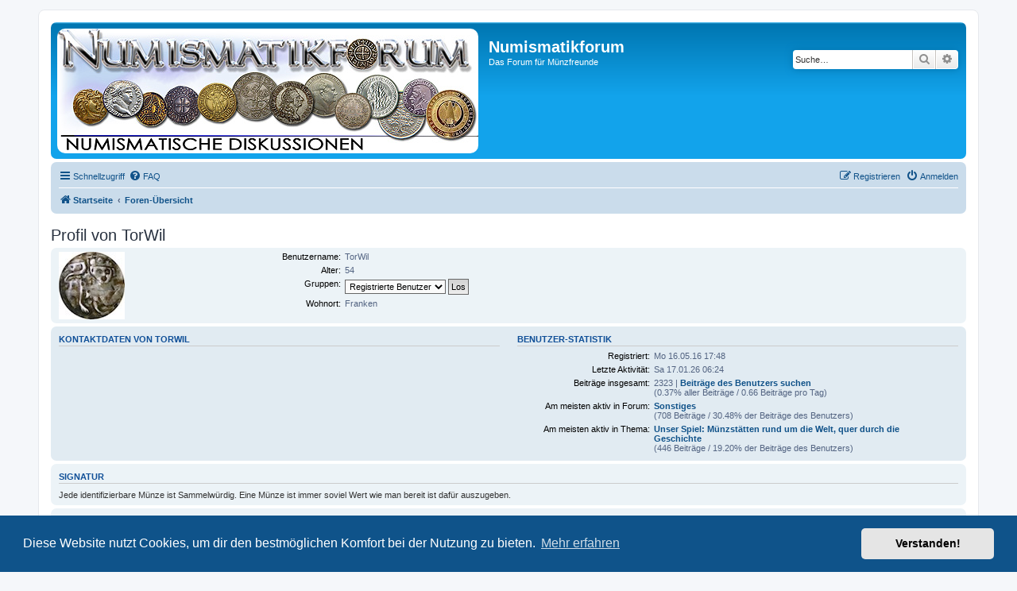

--- FILE ---
content_type: text/html; charset=UTF-8
request_url: https://www.numismatikforum.de/memberlist.php?mode=viewprofile&u=24080
body_size: 9050
content:
<!DOCTYPE html>
<html dir="ltr" lang="de" prefix="og: http://ogp.me/ns# fb: http://www.facebook.com/2008/fbml">
<head>
<link rel="dns-prefetch" href="//pwk.numismatikforum.de">
<meta charset="utf-8" />
<meta http-equiv="X-UA-Compatible" content="IE=edge">
<meta name="viewport" content="width=device-width, initial-scale=1" />
<meta name="robots" content="index,follow">
<meta name="revisit-after" content="1 day">
<meta name="keywords" content="Numismatikforum,M&uuml;nzen,Forum,Euro,Sammeln,Hobby,Goldeuro,Antike,r&ouml;misch,griechisch,mittelalter,Bezugsquellen,Coin,Pr&auml;gest&auml;tte,Eurom&uuml;nzenforum,marino,vatikan,monaco,ufn,Numismatik,Muenzfreunde">
<meta property="fb:admins" content="100001760092734,100008201896283" />
<meta property="fb:page_id" content="1462318570666174" />

<link rel="shortcut icon" type="image/x-icon" href="/favicon.ico">
<link rel="icon" type="image/png" href="/favicon.png" sizes="96x96">
<link rel="apple-touch-icon" sizes="156x156" href="/apple-touch-icon.png">
<title>Numismatikforum - Profil von TorWil</title>

	<link rel="alternate" type="application/atom+xml" title="Feed - Numismatikforum" href="/feed?sid=afaf8382500c9e4207649883b6dac758">	<link rel="alternate" type="application/atom+xml" title="Feed - Neuigkeiten" href="/feed/news?sid=afaf8382500c9e4207649883b6dac758">	<link rel="alternate" type="application/atom+xml" title="Feed - Alle Foren" href="/feed/forums?sid=afaf8382500c9e4207649883b6dac758">	<link rel="alternate" type="application/atom+xml" title="Feed - Neue Themen" href="/feed/topics?sid=afaf8382500c9e4207649883b6dac758">	<link rel="alternate" type="application/atom+xml" title="Feed - Aktive Themen" href="/feed/topics_active?sid=afaf8382500c9e4207649883b6dac758">			
	<link rel="canonical" href="https://www.numismatikforum.de/memberlist.php?mode=viewprofile&amp;u=24080">
	
<!--
	phpBB style name: prosilver|NF
	Based on style:   prosilver (this is the default phpBB3 style)
	Original author:  Tom Beddard ( http://www.subBlue.com/ )
	Modified by: Wuppi
-->

<link href="./styles/prosilver/theme/normalize.css?assets_version=87" rel="stylesheet">
<link href="./styles/prosilver/theme/base.css?assets_version=87" rel="stylesheet">
<link href="./styles/prosilver/theme/utilities.css?assets_version=87" rel="stylesheet">
<link href="./styles/prosilver/theme/common.css?assets_version=87" rel="stylesheet">
<link href="./styles/prosilver/theme/links.css?assets_version=87" rel="stylesheet">
<link href="./styles/prosilver/theme/content.css?assets_version=87" rel="stylesheet">
<link href="./styles/prosilver/theme/buttons.css?assets_version=87" rel="stylesheet">
<link href="./styles/prosilver/theme/cp.css?assets_version=87" rel="stylesheet">
<link href="./styles/prosilver/theme/forms.css?assets_version=87" rel="stylesheet">
<link href="./styles/prosilver/theme/icons.css?assets_version=87" rel="stylesheet">
<link href="./styles/prosilver/theme/colours.css?assets_version=87" rel="stylesheet">
<link href="./styles/prosilver/theme/responsive.css?assets_version=87" rel="stylesheet">

<link href="./assets/css/font-awesome.min.css?assets_version=87" rel="stylesheet">
<link href="./styles/prosilverNF/theme/stylesheet.css?assets_version=87" rel="stylesheet">
<link href="./styles/prosilverNF/theme/de/stylesheet.css?assets_version=87" rel="stylesheet">



	   	<link href="./assets/cookieconsent/cookieconsent.min.css?assets_version=87" rel="stylesheet">
	
<!--[if lte IE 9]>
   <link href="./styles/prosilver/theme/tweaks.css?assets_version=87" rel="stylesheet">
<![endif]-->

<meta name="description" content="Das Forum für Münzfreunde">
<meta name="twitter:card" content="summary">
<meta name="twitter:site" content="@numismatikforum">
<meta property="fb:app_id" content="966242223397117">
<meta property="og:locale" content="de_DE">
<meta property="og:site_name" content="Numismatikforum">
<meta property="og:url" content="https://www.numismatikforum.de/memberlist.php?mode=viewprofile&amp;u=24080">
<meta property="og:type" content="website">
<meta property="og:title" content="Profil von TorWil">
<meta property="og:description" content="Das Forum für Münzfreunde">
<meta property="og:image" content="https://www.numismatikforum.de/linktausch/nforum_88_v2a.jpg">
<!-- PWK -->
<script>
  var _paq = window._paq || [];
  _paq.push(['trackPageView']);
  _paq.push(['enableLinkTracking']);
(function() {
    var u='https://pwk.numismatikforum.de/';
    _paq.push(['setTrackerUrl', u+'p.php']);
    _paq.push(['setSiteId', '12']);
    var d=document, g=d.createElement('script'), s=d.getElementsByTagName('script')[0];
    g.type="text/javascript"; g.async=true; g.defer=true; g.src=u+"p.js"; s.parentNode.insertBefore(g,s);
})();
</script>
<noscript><img src="https://pwk.numismatikforum.de/p.php?idsite=12&amp;rec=1" style="border:0;" alt=" " /></noscript>

<link href="./ext/naguissa/thanksforposts/styles/all/theme/thanks.css?assets_version=87" rel="stylesheet" media="screen" />
<link href="./ext/v12mike/symbols/styles/prosilver/theme/symbols.css?assets_version=87" rel="stylesheet" media="screen" />



</head>
<body id="phpbb" class="nojs notouch section-memberlist ltr ">


<div id="wrap" class="wrap">
	<a id="top" class="top-anchor" accesskey="t"></a>
	<div id="page-header">
		<div class="headerbar" role="banner">
					<div class="inner">

			<div id="site-description" class="site-description">
				<a id="logo" class="logo" href="https://www.numismatikforum.de/" title="Startseite"><span class="site_logo"></span></a>
				<h1>Numismatikforum</h1>
				<p>Das Forum für Münzfreunde</p>
				<p class="skiplink"><a href="#start_here">Zum Inhalt</a></p>
			</div>

									<div id="search-box" class="search-box search-header" role="search">
				<form action="./search.php?sid=afaf8382500c9e4207649883b6dac758" method="get" id="search">
				<fieldset>
					<input name="keywords" id="keywords" type="search" maxlength="128" title="Suche nach Wörtern" class="inputbox search tiny" size="20" value="" placeholder="Suche…" />
					<button class="button button-search" type="submit" title="Suche">
						<i class="icon fa-search fa-fw" aria-hidden="true"></i><span class="sr-only">Suche</span>
					</button>
					<a href="./search.php?sid=afaf8382500c9e4207649883b6dac758" class="button button-search-end" title="Erweiterte Suche">
						<i class="icon fa-cog fa-fw" aria-hidden="true"></i><span class="sr-only">Erweiterte Suche</span>
					</a>
					<input type="hidden" name="sid" value="afaf8382500c9e4207649883b6dac758" />

				</fieldset>
				</form>
			</div>
						
			</div>
					</div>
				<div class="navbar" role="navigation">
	<div class="inner">

	<ul id="nav-main" class="nav-main linklist" role="menubar">

		<li id="quick-links" class="quick-links dropdown-container responsive-menu" data-skip-responsive="true">
			<a href="#" class="dropdown-trigger">
				<i class="icon fa-bars fa-fw" aria-hidden="true"></i><span>Schnellzugriff</span>
			</a>
			<div class="dropdown">
				<div class="pointer"><div class="pointer-inner"></div></div>
				<ul class="dropdown-contents" role="menu">
					
											<li class="separator"></li>
																									<li>
								<a href="./search.php?search_id=unanswered&amp;sid=afaf8382500c9e4207649883b6dac758" role="menuitem">
									<i class="icon fa-file-o fa-fw icon-gray" aria-hidden="true"></i><span>Unbeantwortete Themen</span>
								</a>
							</li>
							<li>
								<a href="./search.php?search_id=active_topics&amp;sid=afaf8382500c9e4207649883b6dac758" role="menuitem">
									<i class="icon fa-file-o fa-fw icon-blue" aria-hidden="true"></i><span>Aktive Themen</span>
								</a>
							</li>
							<li class="separator"></li>
							<li>
								<a href="./search.php?sid=afaf8382500c9e4207649883b6dac758" role="menuitem">
									<i class="icon fa-search fa-fw" aria-hidden="true"></i><span>Suche</span>
								</a>
							</li>
					
											<li class="separator"></li>
													<li>
								<a href="./memberlist.php?sid=afaf8382500c9e4207649883b6dac758" role="menuitem">
									<i class="icon fa-group fa-fw" aria-hidden="true"></i><span>Mitglieder</span>
								</a>
							</li>
																			<li>
								<a href="./memberlist.php?mode=team&amp;sid=afaf8382500c9e4207649883b6dac758" role="menuitem">
									<i class="icon fa-shield fa-fw" aria-hidden="true"></i><span>Das Team</span>
								</a>
							</li>
																<li class="separator"></li>

					<li><a href="/thankslist?sid=afaf8382500c9e4207649883b6dac758"  role="menuitem"><i class="icon fa-thumbs-o-up fa-fw" aria-hidden="true"></i><span>Liste der Danksagungen</span></a></li>				</ul>
			</div>
		</li>

				<li data-skip-responsive="true">
			<a href="/help/faq?sid=afaf8382500c9e4207649883b6dac758" rel="help" title="Häufig gestellte Fragen" role="menuitem">
				<i class="icon fa-question-circle fa-fw" aria-hidden="true"></i><span>FAQ</span>
			</a>
		</li>
						
			<li class="rightside"  data-skip-responsive="true">
			<a href="./ucp.php?mode=login&amp;sid=afaf8382500c9e4207649883b6dac758" title="Anmelden" accesskey="x" role="menuitem">
				<i class="icon fa-power-off fa-fw" aria-hidden="true"></i><span>Anmelden</span>
			</a>
		</li>
					<li class="rightside" data-skip-responsive="true">
				<a href="./ucp.php?mode=register&amp;sid=afaf8382500c9e4207649883b6dac758" role="menuitem">
					<i class="icon fa-pencil-square-o  fa-fw" aria-hidden="true"></i><span>Registrieren</span>
				</a>
			</li>
						</ul>

	<ul id="nav-breadcrumbs" class="nav-breadcrumbs linklist navlinks" role="menubar">
								<li class="breadcrumbs" itemscope itemtype="http://schema.org/BreadcrumbList">
							<span class="crumb"  itemtype="http://schema.org/ListItem" itemprop="itemListElement" itemscope><a href="https://www.numismatikforum.de/" itemtype="https://schema.org/Thing" itemprop="item" data-navbar-reference="home"><i class="icon fa-home fa-fw" aria-hidden="true"></i><span itemprop="name">Startseite</span></a><meta itemprop="position" content="1" /></span>
										<span class="crumb"  itemtype="http://schema.org/ListItem" itemprop="itemListElement" itemscope><a href="./index.php?sid=afaf8382500c9e4207649883b6dac758" itemtype="https://schema.org/Thing" itemprop="item" accesskey="h" data-navbar-reference="index"><span itemprop="name">Foren-Übersicht</span></a><meta itemprop="position" content="2" /></span>

								</li>
		
					<li class="rightside responsive-search">
				<a href="./search.php?sid=afaf8382500c9e4207649883b6dac758" title="Zeigt die erweiterten Suchoptionen an" role="menuitem">
					<i class="icon fa-search fa-fw" aria-hidden="true"></i><span class="sr-only">Suche</span>
				</a>
			</li>
			</ul>

	</div>
</div>
	</div>

	
	<a id="start_here" class="anchor"></a>
	<div id="page-body" class="page-body" role="main">
		
		
<h2 class="memberlist-title">Profil von TorWil</h2>


<form method="post" action="./memberlist.php?mode=group&amp;sid=afaf8382500c9e4207649883b6dac758" id="viewprofile">
<div class="panel bg1">
	<div class="inner">

			<dl class="left-box">
			<dt class="profile-avatar"><img class="avatar" src="./download/file.php?avatar=24080_1518973937.jpg" width="83" height="85" alt="Benutzeravatar" /></dt>
														</dl>
	
	<dl class="left-box details profile-details">
		<dt>Benutzername:</dt>
		<dd>
			<span>TorWil</span>														</dd>
						<dt>Alter:</dt> <dd>54</dd>		<dt>Gruppen:</dt> <dd><select name="g"><option value="9061" selected="selected">Registrierte Benutzer</option></select> <input type="submit" name="submit" value="Los" class="button2" /></dd>											<dt>Wohnort:</dt> <dd>Franken</dd>
														</dl>

	</div>
</div>

<div class="panel bg2">
	<div class="inner">

	<div class="column1">
		<h3>Kontaktdaten von TorWil</h3>

		<dl class="details">
																					</dl>
	</div>

	<div class="column2">
		<h3>Benutzer-Statistik</h3>
		<dl class="details">
						<dt>Registriert:</dt> <dd>Mo 16.05.16 17:48</dd>
			<dt>Letzte Aktivität:</dt> <dd>Sa 17.01.26 06:24</dd>
						<dt>Beiträge insgesamt:</dt>
				<dd>2323 | <strong><a href="./search.php?author_id=24080&amp;sr=posts&amp;sid=afaf8382500c9e4207649883b6dac758">Beiträge des Benutzers suchen</a></strong>					<br />(0.37% aller Beiträge / 0.66 Beiträge pro Tag)									</dd>
							<dt>Am meisten aktiv in Forum:</dt> <dd><strong><a href="./viewforum.php?f=45&amp;sid=afaf8382500c9e4207649883b6dac758">Sonstiges</a></strong><br />(708 Beiträge / 30.48% der Beiträge des Benutzers)</dd>
				<dt>Am meisten aktiv in Thema:</dt> <dd><strong><a href="./viewtopic.php?t=67264&amp;sid=afaf8382500c9e4207649883b6dac758">Unser Spiel: Münzstätten rund um die Welt, quer durch die Geschichte</a></strong><br />(446 Beiträge / 19.20% der Beiträge des Benutzers)</dd>
								</dl>
	</div>

	</div>
</div>

<div class="panel bg1">
	<div class="inner">

		<h3>Signatur</h3>

		<div class="postbody"><div class="signature standalone">Jede identifizierbare Münze ist Sammelwürdig. Eine Münze ist immer soviel Wert wie man bereit ist dafür auszugeben.</div></div>

	</div>
</div>

</form>

<div class="panel bg1 profile-thanks">
	<div class="row">
		<h3>Liste der Danksagungen</h3>
		<div>
			<dl>
				<dt>
										Hat sich bedankt: <a href="/thankslist/givens/24080/true?sid=afaf8382500c9e4207649883b6dac758">3677 Mal</a>				</dt>
				<dd><div class="list">
    										<span><a href="./memberlist.php?mode=viewprofile&amp;u=2358&amp;sid=afaf8382500c9e4207649883b6dac758" class="username">QVINTVS</a> &#8592; <a href="./viewtopic.php?p=648927&amp;sid=afaf8382500c9e4207649883b6dac758#p648927"> für den Beitrag</a></span>
											<span><a href="./memberlist.php?mode=viewprofile&amp;u=3589&amp;sid=afaf8382500c9e4207649883b6dac758" class="username">Salier</a> &#8592; <a href="./viewtopic.php?p=648924&amp;sid=afaf8382500c9e4207649883b6dac758#p648924"> für den Beitrag</a></span>
											<span><a href="./memberlist.php?mode=viewprofile&amp;u=31239&amp;sid=afaf8382500c9e4207649883b6dac758" class="username">chlor35</a> &#8592; <a href="./viewtopic.php?p=648890&amp;sid=afaf8382500c9e4207649883b6dac758#p648890"> für den Beitrag</a></span>
											<span><a href="./memberlist.php?mode=viewprofile&amp;u=12364&amp;sid=afaf8382500c9e4207649883b6dac758" class="username">Dude_199</a> &#8592; <a href="./viewtopic.php?p=648867&amp;sid=afaf8382500c9e4207649883b6dac758#p648867"> für den Beitrag</a></span>
											<span><a href="./memberlist.php?mode=viewprofile&amp;u=21371&amp;sid=afaf8382500c9e4207649883b6dac758" class="username">edsc</a> &#8592; <a href="./viewtopic.php?p=648834&amp;sid=afaf8382500c9e4207649883b6dac758#p648834"> für den Beitrag</a></span>
											<span><a href="./memberlist.php?mode=viewprofile&amp;u=11335&amp;sid=afaf8382500c9e4207649883b6dac758" class="username">ischbierra</a> &#8592; <a href="./viewtopic.php?p=648582&amp;sid=afaf8382500c9e4207649883b6dac758#p648582"> für den Beitrag</a></span>
											<span><a href="./memberlist.php?mode=viewprofile&amp;u=26738&amp;sid=afaf8382500c9e4207649883b6dac758" class="username">Basti aus Berlin</a> &#8592; <a href="./viewtopic.php?p=648576&amp;sid=afaf8382500c9e4207649883b6dac758#p648576"> für den Beitrag</a></span>
											<span><a href="./memberlist.php?mode=viewprofile&amp;u=28540&amp;sid=afaf8382500c9e4207649883b6dac758" class="username">Lackland</a> &#8592; <a href="./viewtopic.php?p=648574&amp;sid=afaf8382500c9e4207649883b6dac758#p648574"> für den Beitrag</a></span>
											<span><a href="./memberlist.php?mode=viewprofile&amp;u=3980&amp;sid=afaf8382500c9e4207649883b6dac758" class="username">Chippi</a> &#8592; <a href="./viewtopic.php?p=648562&amp;sid=afaf8382500c9e4207649883b6dac758#p648562"> für den Beitrag</a></span>
											<span><a href="./memberlist.php?mode=viewprofile&amp;u=3980&amp;sid=afaf8382500c9e4207649883b6dac758" class="username">Chippi</a> &#8592; <a href="./viewtopic.php?p=648560&amp;sid=afaf8382500c9e4207649883b6dac758#p648560"> für den Beitrag</a></span>
											<span><a href="./memberlist.php?mode=viewprofile&amp;u=13872&amp;sid=afaf8382500c9e4207649883b6dac758" class="username">Andechser</a> &#8592; <a href="./viewtopic.php?p=648556&amp;sid=afaf8382500c9e4207649883b6dac758#p648556"> für den Beitrag</a></span>
											<span><a href="./memberlist.php?mode=viewprofile&amp;u=11335&amp;sid=afaf8382500c9e4207649883b6dac758" class="username">ischbierra</a> &#8592; <a href="./viewtopic.php?p=648551&amp;sid=afaf8382500c9e4207649883b6dac758#p648551"> für den Beitrag</a></span>
											<span><a href="./memberlist.php?mode=viewprofile&amp;u=34337&amp;sid=afaf8382500c9e4207649883b6dac758" class="username">hirschfelddowney</a> &#8592; <a href="./viewtopic.php?p=648549&amp;sid=afaf8382500c9e4207649883b6dac758#p648549"> für den Beitrag</a></span>
											<span><a href="./memberlist.php?mode=viewprofile&amp;u=21478&amp;sid=afaf8382500c9e4207649883b6dac758" class="username">desammler</a> &#8592; <a href="./viewtopic.php?p=648546&amp;sid=afaf8382500c9e4207649883b6dac758#p648546"> für den Beitrag</a></span>
											<span><a href="./memberlist.php?mode=viewprofile&amp;u=27769&amp;sid=afaf8382500c9e4207649883b6dac758" class="username">Münzfuß</a> &#8592; <a href="./viewtopic.php?p=648544&amp;sid=afaf8382500c9e4207649883b6dac758#p648544"> für den Beitrag</a></span>
											<span><a href="./memberlist.php?mode=viewprofile&amp;u=27245&amp;sid=afaf8382500c9e4207649883b6dac758" class="username">Arthur Schopenhauer</a> &#8592; <a href="./viewtopic.php?p=648542&amp;sid=afaf8382500c9e4207649883b6dac758#p648542"> für den Beitrag</a></span>
											<span><a href="./memberlist.php?mode=viewprofile&amp;u=21742&amp;sid=afaf8382500c9e4207649883b6dac758" class="username">olricus</a> &#8592; <a href="./viewtopic.php?p=648540&amp;sid=afaf8382500c9e4207649883b6dac758#p648540"> für den Beitrag</a></span>
											<span><a href="./memberlist.php?mode=viewprofile&amp;u=3980&amp;sid=afaf8382500c9e4207649883b6dac758" class="username">Chippi</a> &#8592; <a href="./viewtopic.php?p=648533&amp;sid=afaf8382500c9e4207649883b6dac758#p648533"> für den Beitrag</a></span>
											<span><a href="./memberlist.php?mode=viewprofile&amp;u=8167&amp;sid=afaf8382500c9e4207649883b6dac758" class="username">Tinapatina</a> &#8592; <a href="./viewtopic.php?p=648529&amp;sid=afaf8382500c9e4207649883b6dac758#p648529"> für den Beitrag</a></span>
											<span><a href="./memberlist.php?mode=viewprofile&amp;u=3333&amp;sid=afaf8382500c9e4207649883b6dac758" class="username">Afrasi</a> &#8592; <a href="./viewtopic.php?p=648528&amp;sid=afaf8382500c9e4207649883b6dac758#p648528"> für den Beitrag</a></span>
											<span><a href="./memberlist.php?mode=viewprofile&amp;u=26415&amp;sid=afaf8382500c9e4207649883b6dac758" class="username">Atalaya</a> &#8592; <a href="./viewtopic.php?p=648524&amp;sid=afaf8382500c9e4207649883b6dac758#p648524"> für den Beitrag</a></span>
											<span><a href="./memberlist.php?mode=viewprofile&amp;u=26415&amp;sid=afaf8382500c9e4207649883b6dac758" class="username">Atalaya</a> &#8592; <a href="./viewtopic.php?p=648522&amp;sid=afaf8382500c9e4207649883b6dac758#p648522"> für den Beitrag</a></span>
											<span><a href="./memberlist.php?mode=viewprofile&amp;u=28540&amp;sid=afaf8382500c9e4207649883b6dac758" class="username">Lackland</a> &#8592; <a href="./viewtopic.php?p=648518&amp;sid=afaf8382500c9e4207649883b6dac758#p648518"> für den Beitrag</a></span>
											<span><a href="./memberlist.php?mode=viewprofile&amp;u=28047&amp;sid=afaf8382500c9e4207649883b6dac758" class="username">Neues Deutschland</a> &#8592; <a href="./viewtopic.php?p=648514&amp;sid=afaf8382500c9e4207649883b6dac758#p648514"> für den Beitrag</a></span>
											<span><a href="./memberlist.php?mode=viewprofile&amp;u=8684&amp;sid=afaf8382500c9e4207649883b6dac758" style="color: #4B0082;" class="username-coloured">Numis-Student</a> &#8592; <a href="./viewtopic.php?p=648513&amp;sid=afaf8382500c9e4207649883b6dac758#p648513"> für den Beitrag</a></span>
											<span><a href="./memberlist.php?mode=viewprofile&amp;u=27192&amp;sid=afaf8382500c9e4207649883b6dac758" class="username">MartinH</a> &#8592; <a href="./viewtopic.php?p=648505&amp;sid=afaf8382500c9e4207649883b6dac758#p648505"> für den Beitrag</a></span>
											<span><a href="./memberlist.php?mode=viewprofile&amp;u=27245&amp;sid=afaf8382500c9e4207649883b6dac758" class="username">Arthur Schopenhauer</a> &#8592; <a href="./viewtopic.php?p=648503&amp;sid=afaf8382500c9e4207649883b6dac758#p648503"> für den Beitrag</a></span>
											<span><a href="./memberlist.php?mode=viewprofile&amp;u=28540&amp;sid=afaf8382500c9e4207649883b6dac758" class="username">Lackland</a> &#8592; <a href="./viewtopic.php?p=648501&amp;sid=afaf8382500c9e4207649883b6dac758#p648501"> für den Beitrag</a></span>
											<span><a href="./memberlist.php?mode=viewprofile&amp;u=8684&amp;sid=afaf8382500c9e4207649883b6dac758" style="color: #4B0082;" class="username-coloured">Numis-Student</a> &#8592; <a href="./viewtopic.php?p=648497&amp;sid=afaf8382500c9e4207649883b6dac758#p648497"> für den Beitrag</a></span>
											<span><a href="./memberlist.php?mode=viewprofile&amp;u=3333&amp;sid=afaf8382500c9e4207649883b6dac758" class="username">Afrasi</a> &#8592; <a href="./viewtopic.php?p=648489&amp;sid=afaf8382500c9e4207649883b6dac758#p648489"> für den Beitrag</a></span>
											<span><a href="./memberlist.php?mode=viewprofile&amp;u=21742&amp;sid=afaf8382500c9e4207649883b6dac758" class="username">olricus</a> &#8592; <a href="./viewtopic.php?p=648431&amp;sid=afaf8382500c9e4207649883b6dac758#p648431"> für den Beitrag</a></span>
											<span><a href="./memberlist.php?mode=viewprofile&amp;u=11335&amp;sid=afaf8382500c9e4207649883b6dac758" class="username">ischbierra</a> &#8592; <a href="./viewtopic.php?p=648430&amp;sid=afaf8382500c9e4207649883b6dac758#p648430"> für den Beitrag</a></span>
											<span><a href="./memberlist.php?mode=viewprofile&amp;u=8167&amp;sid=afaf8382500c9e4207649883b6dac758" class="username">Tinapatina</a> &#8592; <a href="./viewtopic.php?p=648429&amp;sid=afaf8382500c9e4207649883b6dac758#p648429"> für den Beitrag</a></span>
											<span><a href="./memberlist.php?mode=viewprofile&amp;u=21478&amp;sid=afaf8382500c9e4207649883b6dac758" class="username">desammler</a> &#8592; <a href="./viewtopic.php?p=648428&amp;sid=afaf8382500c9e4207649883b6dac758#p648428"> für den Beitrag</a></span>
											<span><a href="./memberlist.php?mode=viewprofile&amp;u=27769&amp;sid=afaf8382500c9e4207649883b6dac758" class="username">Münzfuß</a> &#8592; <a href="./viewtopic.php?p=648425&amp;sid=afaf8382500c9e4207649883b6dac758#p648425"> für den Beitrag</a></span>
											<span><a href="./memberlist.php?mode=viewprofile&amp;u=27245&amp;sid=afaf8382500c9e4207649883b6dac758" class="username">Arthur Schopenhauer</a> &#8592; <a href="./viewtopic.php?p=648424&amp;sid=afaf8382500c9e4207649883b6dac758#p648424"> für den Beitrag</a></span>
											<span><a href="./memberlist.php?mode=viewprofile&amp;u=3980&amp;sid=afaf8382500c9e4207649883b6dac758" class="username">Chippi</a> &#8592; <a href="./viewtopic.php?p=648420&amp;sid=afaf8382500c9e4207649883b6dac758#p648420"> für den Beitrag</a></span>
											<span><a href="./memberlist.php?mode=viewprofile&amp;u=24790&amp;sid=afaf8382500c9e4207649883b6dac758" class="username">cmetzner</a> &#8592; <a href="./viewtopic.php?p=648416&amp;sid=afaf8382500c9e4207649883b6dac758#p648416"> für den Beitrag</a></span>
											<span><a href="./memberlist.php?mode=viewprofile&amp;u=28047&amp;sid=afaf8382500c9e4207649883b6dac758" class="username">Neues Deutschland</a> &#8592; <a href="./viewtopic.php?p=648415&amp;sid=afaf8382500c9e4207649883b6dac758#p648415"> für den Beitrag</a></span>
											<span><a href="./memberlist.php?mode=viewprofile&amp;u=28540&amp;sid=afaf8382500c9e4207649883b6dac758" class="username">Lackland</a> &#8592; <a href="./viewtopic.php?p=648412&amp;sid=afaf8382500c9e4207649883b6dac758#p648412"> für den Beitrag</a></span>
											<span><a href="./memberlist.php?mode=viewprofile&amp;u=26415&amp;sid=afaf8382500c9e4207649883b6dac758" class="username">Atalaya</a> &#8592; <a href="./viewtopic.php?p=648408&amp;sid=afaf8382500c9e4207649883b6dac758#p648408"> für den Beitrag</a></span>
											<span><a href="./memberlist.php?mode=viewprofile&amp;u=30418&amp;sid=afaf8382500c9e4207649883b6dac758" class="username">Tiziana</a> &#8592; <a href="./viewtopic.php?p=648381&amp;sid=afaf8382500c9e4207649883b6dac758#p648381"> für den Beitrag</a></span>
											<span><a href="./memberlist.php?mode=viewprofile&amp;u=8684&amp;sid=afaf8382500c9e4207649883b6dac758" style="color: #4B0082;" class="username-coloured">Numis-Student</a> &#8592; <a href="./viewtopic.php?p=648341&amp;sid=afaf8382500c9e4207649883b6dac758#p648341"> für den Beitrag</a></span>
											<span><a href="./memberlist.php?mode=viewprofile&amp;u=28540&amp;sid=afaf8382500c9e4207649883b6dac758" class="username">Lackland</a> &#8592; <a href="./viewtopic.php?p=648337&amp;sid=afaf8382500c9e4207649883b6dac758#p648337"> für den Beitrag</a></span>
											<span><a href="./memberlist.php?mode=viewprofile&amp;u=27769&amp;sid=afaf8382500c9e4207649883b6dac758" class="username">Münzfuß</a> &#8592; <a href="./viewtopic.php?p=648336&amp;sid=afaf8382500c9e4207649883b6dac758#p648336"> für den Beitrag</a></span>
											<span><a href="./memberlist.php?mode=viewprofile&amp;u=8167&amp;sid=afaf8382500c9e4207649883b6dac758" class="username">Tinapatina</a> &#8592; <a href="./viewtopic.php?p=648331&amp;sid=afaf8382500c9e4207649883b6dac758#p648331"> für den Beitrag</a></span>
											<span><a href="./memberlist.php?mode=viewprofile&amp;u=11335&amp;sid=afaf8382500c9e4207649883b6dac758" class="username">ischbierra</a> &#8592; <a href="./viewtopic.php?p=648325&amp;sid=afaf8382500c9e4207649883b6dac758#p648325"> für den Beitrag</a></span>
											<span><a href="./memberlist.php?mode=viewprofile&amp;u=27245&amp;sid=afaf8382500c9e4207649883b6dac758" class="username">Arthur Schopenhauer</a> &#8592; <a href="./viewtopic.php?p=648323&amp;sid=afaf8382500c9e4207649883b6dac758#p648323"> für den Beitrag</a></span>
											<span><a href="./memberlist.php?mode=viewprofile&amp;u=21742&amp;sid=afaf8382500c9e4207649883b6dac758" class="username">olricus</a> &#8592; <a href="./viewtopic.php?p=648320&amp;sid=afaf8382500c9e4207649883b6dac758#p648320"> für den Beitrag</a></span>
											<span><a href="./memberlist.php?mode=viewprofile&amp;u=21478&amp;sid=afaf8382500c9e4207649883b6dac758" class="username">desammler</a> &#8592; <a href="./viewtopic.php?p=648318&amp;sid=afaf8382500c9e4207649883b6dac758#p648318"> für den Beitrag</a></span>
											<span><a href="./memberlist.php?mode=viewprofile&amp;u=3980&amp;sid=afaf8382500c9e4207649883b6dac758" class="username">Chippi</a> &#8592; <a href="./viewtopic.php?p=648314&amp;sid=afaf8382500c9e4207649883b6dac758#p648314"> für den Beitrag</a></span>
											<span><a href="./memberlist.php?mode=viewprofile&amp;u=26738&amp;sid=afaf8382500c9e4207649883b6dac758" class="username">Basti aus Berlin</a> &#8592; <a href="./viewtopic.php?p=648313&amp;sid=afaf8382500c9e4207649883b6dac758#p648313"> für den Beitrag</a></span>
											<span><a href="./memberlist.php?mode=viewprofile&amp;u=20656&amp;sid=afaf8382500c9e4207649883b6dac758" class="username">züglete</a> &#8592; <a href="./viewtopic.php?p=648311&amp;sid=afaf8382500c9e4207649883b6dac758#p648311"> für den Beitrag</a></span>
											<span><a href="./memberlist.php?mode=viewprofile&amp;u=26415&amp;sid=afaf8382500c9e4207649883b6dac758" class="username">Atalaya</a> &#8592; <a href="./viewtopic.php?p=648310&amp;sid=afaf8382500c9e4207649883b6dac758#p648310"> für den Beitrag</a></span>
											<span><a href="./memberlist.php?mode=viewprofile&amp;u=4557&amp;sid=afaf8382500c9e4207649883b6dac758" style="color: #4B0082;" class="username-coloured">Homer J. Simpson</a> &#8592; <a href="./viewtopic.php?p=648212&amp;sid=afaf8382500c9e4207649883b6dac758#p648212"> für den Beitrag</a></span>
											<span><a href="./memberlist.php?mode=viewprofile&amp;u=20656&amp;sid=afaf8382500c9e4207649883b6dac758" class="username">züglete</a> &#8592; <a href="./viewtopic.php?p=648202&amp;sid=afaf8382500c9e4207649883b6dac758#p648202"> für den Beitrag</a></span>
											<span><a href="./memberlist.php?mode=viewprofile&amp;u=28540&amp;sid=afaf8382500c9e4207649883b6dac758" class="username">Lackland</a> &#8592; <a href="./viewtopic.php?p=648197&amp;sid=afaf8382500c9e4207649883b6dac758#p648197"> für den Beitrag</a></span>
											<span><a href="./memberlist.php?mode=viewprofile&amp;u=28540&amp;sid=afaf8382500c9e4207649883b6dac758" class="username">Lackland</a> &#8592; <a href="./viewtopic.php?p=648196&amp;sid=afaf8382500c9e4207649883b6dac758#p648196"> für den Beitrag</a></span>
											<span><a href="./memberlist.php?mode=viewprofile&amp;u=8167&amp;sid=afaf8382500c9e4207649883b6dac758" class="username">Tinapatina</a> &#8592; <a href="./viewtopic.php?p=648194&amp;sid=afaf8382500c9e4207649883b6dac758#p648194"> für den Beitrag</a></span>
											<span><a href="./memberlist.php?mode=viewprofile&amp;u=27769&amp;sid=afaf8382500c9e4207649883b6dac758" class="username">Münzfuß</a> &#8592; <a href="./viewtopic.php?p=648180&amp;sid=afaf8382500c9e4207649883b6dac758#p648180"> für den Beitrag</a></span>
											<span><a href="./memberlist.php?mode=viewprofile&amp;u=21478&amp;sid=afaf8382500c9e4207649883b6dac758" class="username">desammler</a> &#8592; <a href="./viewtopic.php?p=648157&amp;sid=afaf8382500c9e4207649883b6dac758#p648157"> für den Beitrag</a></span>
											<span><a href="./memberlist.php?mode=viewprofile&amp;u=8684&amp;sid=afaf8382500c9e4207649883b6dac758" style="color: #4B0082;" class="username-coloured">Numis-Student</a> &#8592; <a href="./viewtopic.php?p=648155&amp;sid=afaf8382500c9e4207649883b6dac758#p648155"> für den Beitrag</a></span>
											<span><a href="./memberlist.php?mode=viewprofile&amp;u=3980&amp;sid=afaf8382500c9e4207649883b6dac758" class="username">Chippi</a> &#8592; <a href="./viewtopic.php?p=648154&amp;sid=afaf8382500c9e4207649883b6dac758#p648154"> für den Beitrag</a></span>
											<span><a href="./memberlist.php?mode=viewprofile&amp;u=21742&amp;sid=afaf8382500c9e4207649883b6dac758" class="username">olricus</a> &#8592; <a href="./viewtopic.php?p=648153&amp;sid=afaf8382500c9e4207649883b6dac758#p648153"> für den Beitrag</a></span>
											<span><a href="./memberlist.php?mode=viewprofile&amp;u=34337&amp;sid=afaf8382500c9e4207649883b6dac758" class="username">hirschfelddowney</a> &#8592; <a href="./viewtopic.php?p=648152&amp;sid=afaf8382500c9e4207649883b6dac758#p648152"> für den Beitrag</a></span>
											<span><a href="./memberlist.php?mode=viewprofile&amp;u=34337&amp;sid=afaf8382500c9e4207649883b6dac758" class="username">hirschfelddowney</a> &#8592; <a href="./viewtopic.php?p=648151&amp;sid=afaf8382500c9e4207649883b6dac758#p648151"> für den Beitrag</a></span>
											<span><a href="./memberlist.php?mode=viewprofile&amp;u=11335&amp;sid=afaf8382500c9e4207649883b6dac758" class="username">ischbierra</a> &#8592; <a href="./viewtopic.php?p=648149&amp;sid=afaf8382500c9e4207649883b6dac758#p648149"> für den Beitrag</a></span>
											<span><a href="./memberlist.php?mode=viewprofile&amp;u=27245&amp;sid=afaf8382500c9e4207649883b6dac758" class="username">Arthur Schopenhauer</a> &#8592; <a href="./viewtopic.php?p=648146&amp;sid=afaf8382500c9e4207649883b6dac758#p648146"> für den Beitrag</a></span>
											<span><a href="./memberlist.php?mode=viewprofile&amp;u=24790&amp;sid=afaf8382500c9e4207649883b6dac758" class="username">cmetzner</a> &#8592; <a href="./viewtopic.php?p=648143&amp;sid=afaf8382500c9e4207649883b6dac758#p648143"> für den Beitrag</a></span>
											<span><a href="./memberlist.php?mode=viewprofile&amp;u=26415&amp;sid=afaf8382500c9e4207649883b6dac758" class="username">Atalaya</a> &#8592; <a href="./viewtopic.php?p=648141&amp;sid=afaf8382500c9e4207649883b6dac758#p648141"> für den Beitrag</a></span>
											<span><a href="./memberlist.php?mode=viewprofile&amp;u=3589&amp;sid=afaf8382500c9e4207649883b6dac758" class="username">Salier</a> &#8592; <a href="./viewtopic.php?p=648102&amp;sid=afaf8382500c9e4207649883b6dac758#p648102"> für den Beitrag</a></span>
											<span><a href="./memberlist.php?mode=viewprofile&amp;u=27769&amp;sid=afaf8382500c9e4207649883b6dac758" class="username">Münzfuß</a> &#8592; <a href="./viewtopic.php?p=648084&amp;sid=afaf8382500c9e4207649883b6dac758#p648084"> für den Beitrag</a></span>
											<span><a href="./memberlist.php?mode=viewprofile&amp;u=3980&amp;sid=afaf8382500c9e4207649883b6dac758" class="username">Chippi</a> &#8592; <a href="./viewtopic.php?p=648080&amp;sid=afaf8382500c9e4207649883b6dac758#p648080"> für den Beitrag</a></span>
											<span><a href="./memberlist.php?mode=viewprofile&amp;u=20656&amp;sid=afaf8382500c9e4207649883b6dac758" class="username">züglete</a> &#8592; <a href="./viewtopic.php?p=648078&amp;sid=afaf8382500c9e4207649883b6dac758#p648078"> für den Beitrag</a></span>
											<span><a href="./memberlist.php?mode=viewprofile&amp;u=11335&amp;sid=afaf8382500c9e4207649883b6dac758" class="username">ischbierra</a> &#8592; <a href="./viewtopic.php?p=648069&amp;sid=afaf8382500c9e4207649883b6dac758#p648069"> für den Beitrag</a></span>
											<span><a href="./memberlist.php?mode=viewprofile&amp;u=8167&amp;sid=afaf8382500c9e4207649883b6dac758" class="username">Tinapatina</a> &#8592; <a href="./viewtopic.php?p=648068&amp;sid=afaf8382500c9e4207649883b6dac758#p648068"> für den Beitrag</a></span>
											<span><a href="./memberlist.php?mode=viewprofile&amp;u=34337&amp;sid=afaf8382500c9e4207649883b6dac758" class="username">hirschfelddowney</a> &#8592; <a href="./viewtopic.php?p=648067&amp;sid=afaf8382500c9e4207649883b6dac758#p648067"> für den Beitrag</a></span>
											<span><a href="./memberlist.php?mode=viewprofile&amp;u=21742&amp;sid=afaf8382500c9e4207649883b6dac758" class="username">olricus</a> &#8592; <a href="./viewtopic.php?p=648063&amp;sid=afaf8382500c9e4207649883b6dac758#p648063"> für den Beitrag</a></span>
											<span><a href="./memberlist.php?mode=viewprofile&amp;u=21478&amp;sid=afaf8382500c9e4207649883b6dac758" class="username">desammler</a> &#8592; <a href="./viewtopic.php?p=648062&amp;sid=afaf8382500c9e4207649883b6dac758#p648062"> für den Beitrag</a></span>
											<span><a href="./memberlist.php?mode=viewprofile&amp;u=27245&amp;sid=afaf8382500c9e4207649883b6dac758" class="username">Arthur Schopenhauer</a> &#8592; <a href="./viewtopic.php?p=648058&amp;sid=afaf8382500c9e4207649883b6dac758#p648058"> für den Beitrag</a></span>
											<span><a href="./memberlist.php?mode=viewprofile&amp;u=30418&amp;sid=afaf8382500c9e4207649883b6dac758" class="username">Tiziana</a> &#8592; <a href="./viewtopic.php?p=648057&amp;sid=afaf8382500c9e4207649883b6dac758#p648057"> für den Beitrag</a></span>
											<span><a href="./memberlist.php?mode=viewprofile&amp;u=26415&amp;sid=afaf8382500c9e4207649883b6dac758" class="username">Atalaya</a> &#8592; <a href="./viewtopic.php?p=648056&amp;sid=afaf8382500c9e4207649883b6dac758#p648056"> für den Beitrag</a></span>
											<span><a href="./memberlist.php?mode=viewprofile&amp;u=8684&amp;sid=afaf8382500c9e4207649883b6dac758" style="color: #4B0082;" class="username-coloured">Numis-Student</a> &#8592; <a href="./viewtopic.php?p=648055&amp;sid=afaf8382500c9e4207649883b6dac758#p648055"> für den Beitrag</a></span>
											<span><a href="./memberlist.php?mode=viewprofile&amp;u=27769&amp;sid=afaf8382500c9e4207649883b6dac758" class="username">Münzfuß</a> &#8592; <a href="./viewtopic.php?p=648039&amp;sid=afaf8382500c9e4207649883b6dac758#p648039"> für den Beitrag</a></span>
											<span><a href="./memberlist.php?mode=viewprofile&amp;u=8167&amp;sid=afaf8382500c9e4207649883b6dac758" class="username">Tinapatina</a> &#8592; <a href="./viewtopic.php?p=648025&amp;sid=afaf8382500c9e4207649883b6dac758#p648025"> für den Beitrag</a></span>
											<span><a href="./memberlist.php?mode=viewprofile&amp;u=11335&amp;sid=afaf8382500c9e4207649883b6dac758" class="username">ischbierra</a> &#8592; <a href="./viewtopic.php?p=648023&amp;sid=afaf8382500c9e4207649883b6dac758#p648023"> für den Beitrag</a></span>
											<span><a href="./memberlist.php?mode=viewprofile&amp;u=21478&amp;sid=afaf8382500c9e4207649883b6dac758" class="username">desammler</a> &#8592; <a href="./viewtopic.php?p=648021&amp;sid=afaf8382500c9e4207649883b6dac758#p648021"> für den Beitrag</a></span>
											<span><a href="./memberlist.php?mode=viewprofile&amp;u=21742&amp;sid=afaf8382500c9e4207649883b6dac758" class="username">olricus</a> &#8592; <a href="./viewtopic.php?p=648017&amp;sid=afaf8382500c9e4207649883b6dac758#p648017"> für den Beitrag</a></span>
											<span><a href="./memberlist.php?mode=viewprofile&amp;u=21504&amp;sid=afaf8382500c9e4207649883b6dac758" class="username">heiheg</a> &#8592; <a href="./viewtopic.php?p=648013&amp;sid=afaf8382500c9e4207649883b6dac758#p648013"> für den Beitrag</a></span>
											<span><a href="./memberlist.php?mode=viewprofile&amp;u=27245&amp;sid=afaf8382500c9e4207649883b6dac758" class="username">Arthur Schopenhauer</a> &#8592; <a href="./viewtopic.php?p=648012&amp;sid=afaf8382500c9e4207649883b6dac758#p648012"> für den Beitrag</a></span>
											<span><a href="./memberlist.php?mode=viewprofile&amp;u=20656&amp;sid=afaf8382500c9e4207649883b6dac758" class="username">züglete</a> &#8592; <a href="./viewtopic.php?p=648011&amp;sid=afaf8382500c9e4207649883b6dac758#p648011"> für den Beitrag</a></span>
											<span><a href="./memberlist.php?mode=viewprofile&amp;u=3980&amp;sid=afaf8382500c9e4207649883b6dac758" class="username">Chippi</a> &#8592; <a href="./viewtopic.php?p=648008&amp;sid=afaf8382500c9e4207649883b6dac758#p648008"> für den Beitrag</a></span>
											<span><a href="./memberlist.php?mode=viewprofile&amp;u=26415&amp;sid=afaf8382500c9e4207649883b6dac758" class="username">Atalaya</a> &#8592; <a href="./viewtopic.php?p=648004&amp;sid=afaf8382500c9e4207649883b6dac758#p648004"> für den Beitrag</a></span>
											<span><a href="./memberlist.php?mode=viewprofile&amp;u=28540&amp;sid=afaf8382500c9e4207649883b6dac758" class="username">Lackland</a> &#8592; <a href="./viewtopic.php?p=648001&amp;sid=afaf8382500c9e4207649883b6dac758#p648001"> für den Beitrag</a></span>
											<span><a href="./memberlist.php?mode=viewprofile&amp;u=8684&amp;sid=afaf8382500c9e4207649883b6dac758" style="color: #4B0082;" class="username-coloured">Numis-Student</a> &#8592; <a href="./viewtopic.php?p=647997&amp;sid=afaf8382500c9e4207649883b6dac758#p647997"> für den Beitrag</a></span>
											<span><a href="./memberlist.php?mode=viewprofile&amp;u=3333&amp;sid=afaf8382500c9e4207649883b6dac758" class="username">Afrasi</a> &#8592; <a href="./viewtopic.php?p=647980&amp;sid=afaf8382500c9e4207649883b6dac758#p647980"> für den Beitrag</a></span>
											<span><a href="./memberlist.php?mode=viewprofile&amp;u=28540&amp;sid=afaf8382500c9e4207649883b6dac758" class="username">Lackland</a> &#8592; <a href="./viewtopic.php?p=647975&amp;sid=afaf8382500c9e4207649883b6dac758#p647975"> für den Beitrag</a></span>
											<span><a href="./memberlist.php?mode=viewprofile&amp;u=21742&amp;sid=afaf8382500c9e4207649883b6dac758" class="username">olricus</a> &#8592; <a href="./viewtopic.php?p=647957&amp;sid=afaf8382500c9e4207649883b6dac758#p647957"> für den Beitrag</a></span>
											<span><a href="./memberlist.php?mode=viewprofile&amp;u=34337&amp;sid=afaf8382500c9e4207649883b6dac758" class="username">hirschfelddowney</a> &#8592; <a href="./viewtopic.php?p=647953&amp;sid=afaf8382500c9e4207649883b6dac758#p647953"> für den Beitrag</a></span>
											<span><a href="./memberlist.php?mode=viewprofile&amp;u=21478&amp;sid=afaf8382500c9e4207649883b6dac758" class="username">desammler</a> &#8592; <a href="./viewtopic.php?p=647951&amp;sid=afaf8382500c9e4207649883b6dac758#p647951"> für den Beitrag</a></span>
										<span> und 3577 weitere Benutzer</span>				</div></dd>
			</dl>
		</div>
		<br>
		<div>
			<dl>
				<dt>
										Danksagung erhalten: <a href="/thankslist/givens/24080/false?sid=afaf8382500c9e4207649883b6dac758">6366 Mal</a>				</dt>
				<dd><div class="list">
    										<span><a href="./memberlist.php?mode=viewprofile&amp;u=3980&amp;sid=afaf8382500c9e4207649883b6dac758" class="username">Chippi</a> &#8592; <a href="./viewtopic.php?p=649633&amp;sid=afaf8382500c9e4207649883b6dac758#p649633"> für den Beitrag</a></span>
											<span><a href="./memberlist.php?mode=viewprofile&amp;u=9987&amp;sid=afaf8382500c9e4207649883b6dac758" class="username">pinpoint</a> &#8592; <a href="./viewtopic.php?p=649319&amp;sid=afaf8382500c9e4207649883b6dac758#p649319"> für den Beitrag</a></span>
											<span><a href="./memberlist.php?mode=viewprofile&amp;u=36666&amp;sid=afaf8382500c9e4207649883b6dac758" class="username">Izmirliyunuz</a> &#8592; <a href="./viewtopic.php?p=649270&amp;sid=afaf8382500c9e4207649883b6dac758#p649270"> für den Beitrag</a></span>
											<span><a href="./memberlist.php?mode=viewprofile&amp;u=28540&amp;sid=afaf8382500c9e4207649883b6dac758" class="username">Lackland</a> &#8592; <a href="./viewtopic.php?p=648578&amp;sid=afaf8382500c9e4207649883b6dac758#p648578"> für den Beitrag</a></span>
											<span><a href="./memberlist.php?mode=viewprofile&amp;u=27245&amp;sid=afaf8382500c9e4207649883b6dac758" class="username">Arthur Schopenhauer</a> &#8592; <a href="./viewtopic.php?p=648578&amp;sid=afaf8382500c9e4207649883b6dac758#p648578"> für den Beitrag</a></span>
											<span><a href="./memberlist.php?mode=viewprofile&amp;u=27192&amp;sid=afaf8382500c9e4207649883b6dac758" class="username">MartinH</a> &#8592; <a href="./viewtopic.php?p=648578&amp;sid=afaf8382500c9e4207649883b6dac758#p648578"> für den Beitrag</a></span>
											<span><a href="./memberlist.php?mode=viewprofile&amp;u=26415&amp;sid=afaf8382500c9e4207649883b6dac758" class="username">Atalaya</a> &#8592; <a href="./viewtopic.php?p=648578&amp;sid=afaf8382500c9e4207649883b6dac758#p648578"> für den Beitrag</a></span>
											<span><a href="./memberlist.php?mode=viewprofile&amp;u=20656&amp;sid=afaf8382500c9e4207649883b6dac758" class="username">züglete</a> &#8592; <a href="./viewtopic.php?p=648578&amp;sid=afaf8382500c9e4207649883b6dac758#p648578"> für den Beitrag</a></span>
											<span><a href="./memberlist.php?mode=viewprofile&amp;u=8684&amp;sid=afaf8382500c9e4207649883b6dac758" style="color: #4B0082;" class="username-coloured">Numis-Student</a> &#8592; <a href="./viewtopic.php?p=648578&amp;sid=afaf8382500c9e4207649883b6dac758#p648578"> für den Beitrag</a></span>
											<span><a href="./memberlist.php?mode=viewprofile&amp;u=3980&amp;sid=afaf8382500c9e4207649883b6dac758" class="username">Chippi</a> &#8592; <a href="./viewtopic.php?p=648578&amp;sid=afaf8382500c9e4207649883b6dac758#p648578"> für den Beitrag</a></span>
											<span><a href="./memberlist.php?mode=viewprofile&amp;u=31239&amp;sid=afaf8382500c9e4207649883b6dac758" class="username">chlor35</a> &#8592; <a href="./viewtopic.php?p=648577&amp;sid=afaf8382500c9e4207649883b6dac758#p648577"> für den Beitrag</a></span>
											<span><a href="./memberlist.php?mode=viewprofile&amp;u=28540&amp;sid=afaf8382500c9e4207649883b6dac758" class="username">Lackland</a> &#8592; <a href="./viewtopic.php?p=648577&amp;sid=afaf8382500c9e4207649883b6dac758#p648577"> für den Beitrag</a></span>
											<span><a href="./memberlist.php?mode=viewprofile&amp;u=27245&amp;sid=afaf8382500c9e4207649883b6dac758" class="username">Arthur Schopenhauer</a> &#8592; <a href="./viewtopic.php?p=648577&amp;sid=afaf8382500c9e4207649883b6dac758#p648577"> für den Beitrag</a></span>
											<span><a href="./memberlist.php?mode=viewprofile&amp;u=27192&amp;sid=afaf8382500c9e4207649883b6dac758" class="username">MartinH</a> &#8592; <a href="./viewtopic.php?p=648577&amp;sid=afaf8382500c9e4207649883b6dac758#p648577"> für den Beitrag</a></span>
											<span><a href="./memberlist.php?mode=viewprofile&amp;u=26415&amp;sid=afaf8382500c9e4207649883b6dac758" class="username">Atalaya</a> &#8592; <a href="./viewtopic.php?p=648577&amp;sid=afaf8382500c9e4207649883b6dac758#p648577"> für den Beitrag</a></span>
											<span><a href="./memberlist.php?mode=viewprofile&amp;u=21371&amp;sid=afaf8382500c9e4207649883b6dac758" class="username">edsc</a> &#8592; <a href="./viewtopic.php?p=648577&amp;sid=afaf8382500c9e4207649883b6dac758#p648577"> für den Beitrag</a></span>
											<span><a href="./memberlist.php?mode=viewprofile&amp;u=20656&amp;sid=afaf8382500c9e4207649883b6dac758" class="username">züglete</a> &#8592; <a href="./viewtopic.php?p=648577&amp;sid=afaf8382500c9e4207649883b6dac758#p648577"> für den Beitrag</a></span>
											<span><a href="./memberlist.php?mode=viewprofile&amp;u=11335&amp;sid=afaf8382500c9e4207649883b6dac758" class="username">ischbierra</a> &#8592; <a href="./viewtopic.php?p=648577&amp;sid=afaf8382500c9e4207649883b6dac758#p648577"> für den Beitrag</a></span>
											<span><a href="./memberlist.php?mode=viewprofile&amp;u=8684&amp;sid=afaf8382500c9e4207649883b6dac758" style="color: #4B0082;" class="username-coloured">Numis-Student</a> &#8592; <a href="./viewtopic.php?p=648577&amp;sid=afaf8382500c9e4207649883b6dac758#p648577"> für den Beitrag</a></span>
											<span><a href="./memberlist.php?mode=viewprofile&amp;u=3980&amp;sid=afaf8382500c9e4207649883b6dac758" class="username">Chippi</a> &#8592; <a href="./viewtopic.php?p=648577&amp;sid=afaf8382500c9e4207649883b6dac758#p648577"> für den Beitrag</a></span>
											<span><a href="./memberlist.php?mode=viewprofile&amp;u=3589&amp;sid=afaf8382500c9e4207649883b6dac758" class="username">Salier</a> &#8592; <a href="./viewtopic.php?p=648577&amp;sid=afaf8382500c9e4207649883b6dac758#p648577"> für den Beitrag</a></span>
											<span><a href="./memberlist.php?mode=viewprofile&amp;u=2606&amp;sid=afaf8382500c9e4207649883b6dac758" class="username">Lilienpfennigfuchser</a> &#8592; <a href="./viewtopic.php?p=648577&amp;sid=afaf8382500c9e4207649883b6dac758#p648577"> für den Beitrag</a></span>
											<span><a href="./memberlist.php?mode=viewprofile&amp;u=2358&amp;sid=afaf8382500c9e4207649883b6dac758" class="username">QVINTVS</a> &#8592; <a href="./viewtopic.php?p=648577&amp;sid=afaf8382500c9e4207649883b6dac758#p648577"> für den Beitrag</a></span>
											<span><a href="./memberlist.php?mode=viewprofile&amp;u=27245&amp;sid=afaf8382500c9e4207649883b6dac758" class="username">Arthur Schopenhauer</a> &#8592; <a href="./viewtopic.php?p=648539&amp;sid=afaf8382500c9e4207649883b6dac758#p648539"> für den Beitrag</a></span>
											<span><a href="./memberlist.php?mode=viewprofile&amp;u=28540&amp;sid=afaf8382500c9e4207649883b6dac758" class="username">Lackland</a> &#8592; <a href="./viewtopic.php?p=648537&amp;sid=afaf8382500c9e4207649883b6dac758#p648537"> für den Beitrag</a></span>
											<span><a href="./memberlist.php?mode=viewprofile&amp;u=27769&amp;sid=afaf8382500c9e4207649883b6dac758" class="username">Münzfuß</a> &#8592; <a href="./viewtopic.php?p=648537&amp;sid=afaf8382500c9e4207649883b6dac758#p648537"> für den Beitrag</a></span>
											<span><a href="./memberlist.php?mode=viewprofile&amp;u=27245&amp;sid=afaf8382500c9e4207649883b6dac758" class="username">Arthur Schopenhauer</a> &#8592; <a href="./viewtopic.php?p=648537&amp;sid=afaf8382500c9e4207649883b6dac758#p648537"> für den Beitrag</a></span>
											<span><a href="./memberlist.php?mode=viewprofile&amp;u=26415&amp;sid=afaf8382500c9e4207649883b6dac758" class="username">Atalaya</a> &#8592; <a href="./viewtopic.php?p=648537&amp;sid=afaf8382500c9e4207649883b6dac758#p648537"> für den Beitrag</a></span>
											<span><a href="./memberlist.php?mode=viewprofile&amp;u=24790&amp;sid=afaf8382500c9e4207649883b6dac758" class="username">cmetzner</a> &#8592; <a href="./viewtopic.php?p=648537&amp;sid=afaf8382500c9e4207649883b6dac758#p648537"> für den Beitrag</a></span>
											<span><a href="./memberlist.php?mode=viewprofile&amp;u=21742&amp;sid=afaf8382500c9e4207649883b6dac758" class="username">olricus</a> &#8592; <a href="./viewtopic.php?p=648537&amp;sid=afaf8382500c9e4207649883b6dac758#p648537"> für den Beitrag</a></span>
											<span><a href="./memberlist.php?mode=viewprofile&amp;u=21478&amp;sid=afaf8382500c9e4207649883b6dac758" class="username">desammler</a> &#8592; <a href="./viewtopic.php?p=648537&amp;sid=afaf8382500c9e4207649883b6dac758#p648537"> für den Beitrag</a></span>
											<span><a href="./memberlist.php?mode=viewprofile&amp;u=8684&amp;sid=afaf8382500c9e4207649883b6dac758" style="color: #4B0082;" class="username-coloured">Numis-Student</a> &#8592; <a href="./viewtopic.php?p=648537&amp;sid=afaf8382500c9e4207649883b6dac758#p648537"> für den Beitrag</a></span>
											<span><a href="./memberlist.php?mode=viewprofile&amp;u=3980&amp;sid=afaf8382500c9e4207649883b6dac758" class="username">Chippi</a> &#8592; <a href="./viewtopic.php?p=648537&amp;sid=afaf8382500c9e4207649883b6dac758#p648537"> für den Beitrag</a></span>
											<span><a href="./memberlist.php?mode=viewprofile&amp;u=28540&amp;sid=afaf8382500c9e4207649883b6dac758" class="username">Lackland</a> &#8592; <a href="./viewtopic.php?p=648417&amp;sid=afaf8382500c9e4207649883b6dac758#p648417"> für den Beitrag</a></span>
											<span><a href="./memberlist.php?mode=viewprofile&amp;u=27769&amp;sid=afaf8382500c9e4207649883b6dac758" class="username">Münzfuß</a> &#8592; <a href="./viewtopic.php?p=648417&amp;sid=afaf8382500c9e4207649883b6dac758#p648417"> für den Beitrag</a></span>
											<span><a href="./memberlist.php?mode=viewprofile&amp;u=27245&amp;sid=afaf8382500c9e4207649883b6dac758" class="username">Arthur Schopenhauer</a> &#8592; <a href="./viewtopic.php?p=648417&amp;sid=afaf8382500c9e4207649883b6dac758#p648417"> für den Beitrag</a></span>
											<span><a href="./memberlist.php?mode=viewprofile&amp;u=26415&amp;sid=afaf8382500c9e4207649883b6dac758" class="username">Atalaya</a> &#8592; <a href="./viewtopic.php?p=648417&amp;sid=afaf8382500c9e4207649883b6dac758#p648417"> für den Beitrag</a></span>
											<span><a href="./memberlist.php?mode=viewprofile&amp;u=21742&amp;sid=afaf8382500c9e4207649883b6dac758" class="username">olricus</a> &#8592; <a href="./viewtopic.php?p=648417&amp;sid=afaf8382500c9e4207649883b6dac758#p648417"> für den Beitrag</a></span>
											<span><a href="./memberlist.php?mode=viewprofile&amp;u=21478&amp;sid=afaf8382500c9e4207649883b6dac758" class="username">desammler</a> &#8592; <a href="./viewtopic.php?p=648417&amp;sid=afaf8382500c9e4207649883b6dac758#p648417"> für den Beitrag</a></span>
											<span><a href="./memberlist.php?mode=viewprofile&amp;u=11335&amp;sid=afaf8382500c9e4207649883b6dac758" class="username">ischbierra</a> &#8592; <a href="./viewtopic.php?p=648417&amp;sid=afaf8382500c9e4207649883b6dac758#p648417"> für den Beitrag</a></span>
											<span><a href="./memberlist.php?mode=viewprofile&amp;u=8684&amp;sid=afaf8382500c9e4207649883b6dac758" style="color: #4B0082;" class="username-coloured">Numis-Student</a> &#8592; <a href="./viewtopic.php?p=648417&amp;sid=afaf8382500c9e4207649883b6dac758#p648417"> für den Beitrag</a></span>
											<span><a href="./memberlist.php?mode=viewprofile&amp;u=3980&amp;sid=afaf8382500c9e4207649883b6dac758" class="username">Chippi</a> &#8592; <a href="./viewtopic.php?p=648417&amp;sid=afaf8382500c9e4207649883b6dac758#p648417"> für den Beitrag</a></span>
											<span><a href="./memberlist.php?mode=viewprofile&amp;u=30418&amp;sid=afaf8382500c9e4207649883b6dac758" class="username">Tiziana</a> &#8592; <a href="./viewtopic.php?p=648316&amp;sid=afaf8382500c9e4207649883b6dac758#p648316"> für den Beitrag</a></span>
											<span><a href="./memberlist.php?mode=viewprofile&amp;u=28540&amp;sid=afaf8382500c9e4207649883b6dac758" class="username">Lackland</a> &#8592; <a href="./viewtopic.php?p=648316&amp;sid=afaf8382500c9e4207649883b6dac758#p648316"> für den Beitrag</a></span>
											<span><a href="./memberlist.php?mode=viewprofile&amp;u=27769&amp;sid=afaf8382500c9e4207649883b6dac758" class="username">Münzfuß</a> &#8592; <a href="./viewtopic.php?p=648316&amp;sid=afaf8382500c9e4207649883b6dac758#p648316"> für den Beitrag</a></span>
											<span><a href="./memberlist.php?mode=viewprofile&amp;u=27245&amp;sid=afaf8382500c9e4207649883b6dac758" class="username">Arthur Schopenhauer</a> &#8592; <a href="./viewtopic.php?p=648316&amp;sid=afaf8382500c9e4207649883b6dac758#p648316"> für den Beitrag</a></span>
											<span><a href="./memberlist.php?mode=viewprofile&amp;u=26415&amp;sid=afaf8382500c9e4207649883b6dac758" class="username">Atalaya</a> &#8592; <a href="./viewtopic.php?p=648316&amp;sid=afaf8382500c9e4207649883b6dac758#p648316"> für den Beitrag</a></span>
											<span><a href="./memberlist.php?mode=viewprofile&amp;u=21742&amp;sid=afaf8382500c9e4207649883b6dac758" class="username">olricus</a> &#8592; <a href="./viewtopic.php?p=648316&amp;sid=afaf8382500c9e4207649883b6dac758#p648316"> für den Beitrag</a></span>
											<span><a href="./memberlist.php?mode=viewprofile&amp;u=21478&amp;sid=afaf8382500c9e4207649883b6dac758" class="username">desammler</a> &#8592; <a href="./viewtopic.php?p=648316&amp;sid=afaf8382500c9e4207649883b6dac758#p648316"> für den Beitrag</a></span>
											<span><a href="./memberlist.php?mode=viewprofile&amp;u=11335&amp;sid=afaf8382500c9e4207649883b6dac758" class="username">ischbierra</a> &#8592; <a href="./viewtopic.php?p=648316&amp;sid=afaf8382500c9e4207649883b6dac758#p648316"> für den Beitrag</a></span>
											<span><a href="./memberlist.php?mode=viewprofile&amp;u=8684&amp;sid=afaf8382500c9e4207649883b6dac758" style="color: #4B0082;" class="username-coloured">Numis-Student</a> &#8592; <a href="./viewtopic.php?p=648316&amp;sid=afaf8382500c9e4207649883b6dac758#p648316"> für den Beitrag</a></span>
											<span><a href="./memberlist.php?mode=viewprofile&amp;u=8167&amp;sid=afaf8382500c9e4207649883b6dac758" class="username">Tinapatina</a> &#8592; <a href="./viewtopic.php?p=648316&amp;sid=afaf8382500c9e4207649883b6dac758#p648316"> für den Beitrag</a></span>
											<span><a href="./memberlist.php?mode=viewprofile&amp;u=3980&amp;sid=afaf8382500c9e4207649883b6dac758" class="username">Chippi</a> &#8592; <a href="./viewtopic.php?p=648316&amp;sid=afaf8382500c9e4207649883b6dac758#p648316"> für den Beitrag</a></span>
											<span><a href="./memberlist.php?mode=viewprofile&amp;u=34799&amp;sid=afaf8382500c9e4207649883b6dac758" class="username">Kartoffelhorst</a> &#8592; <a href="./viewtopic.php?p=648147&amp;sid=afaf8382500c9e4207649883b6dac758#p648147"> für den Beitrag</a></span>
											<span><a href="./memberlist.php?mode=viewprofile&amp;u=28540&amp;sid=afaf8382500c9e4207649883b6dac758" class="username">Lackland</a> &#8592; <a href="./viewtopic.php?p=648147&amp;sid=afaf8382500c9e4207649883b6dac758#p648147"> für den Beitrag</a></span>
											<span><a href="./memberlist.php?mode=viewprofile&amp;u=26415&amp;sid=afaf8382500c9e4207649883b6dac758" class="username">Atalaya</a> &#8592; <a href="./viewtopic.php?p=648147&amp;sid=afaf8382500c9e4207649883b6dac758#p648147"> für den Beitrag</a></span>
											<span><a href="./memberlist.php?mode=viewprofile&amp;u=20977&amp;sid=afaf8382500c9e4207649883b6dac758" class="username">Erdnussbier</a> &#8592; <a href="./viewtopic.php?p=648147&amp;sid=afaf8382500c9e4207649883b6dac758#p648147"> für den Beitrag</a></span>
											<span><a href="./memberlist.php?mode=viewprofile&amp;u=20656&amp;sid=afaf8382500c9e4207649883b6dac758" class="username">züglete</a> &#8592; <a href="./viewtopic.php?p=648147&amp;sid=afaf8382500c9e4207649883b6dac758#p648147"> für den Beitrag</a></span>
											<span><a href="./memberlist.php?mode=viewprofile&amp;u=8684&amp;sid=afaf8382500c9e4207649883b6dac758" style="color: #4B0082;" class="username-coloured">Numis-Student</a> &#8592; <a href="./viewtopic.php?p=648147&amp;sid=afaf8382500c9e4207649883b6dac758#p648147"> für den Beitrag</a></span>
											<span><a href="./memberlist.php?mode=viewprofile&amp;u=3980&amp;sid=afaf8382500c9e4207649883b6dac758" class="username">Chippi</a> &#8592; <a href="./viewtopic.php?p=648147&amp;sid=afaf8382500c9e4207649883b6dac758#p648147"> für den Beitrag</a></span>
											<span><a href="./memberlist.php?mode=viewprofile&amp;u=28540&amp;sid=afaf8382500c9e4207649883b6dac758" class="username">Lackland</a> &#8592; <a href="./viewtopic.php?p=648145&amp;sid=afaf8382500c9e4207649883b6dac758#p648145"> für den Beitrag</a></span>
											<span><a href="./memberlist.php?mode=viewprofile&amp;u=27769&amp;sid=afaf8382500c9e4207649883b6dac758" class="username">Münzfuß</a> &#8592; <a href="./viewtopic.php?p=648145&amp;sid=afaf8382500c9e4207649883b6dac758#p648145"> für den Beitrag</a></span>
											<span><a href="./memberlist.php?mode=viewprofile&amp;u=27245&amp;sid=afaf8382500c9e4207649883b6dac758" class="username">Arthur Schopenhauer</a> &#8592; <a href="./viewtopic.php?p=648145&amp;sid=afaf8382500c9e4207649883b6dac758#p648145"> für den Beitrag</a></span>
											<span><a href="./memberlist.php?mode=viewprofile&amp;u=26415&amp;sid=afaf8382500c9e4207649883b6dac758" class="username">Atalaya</a> &#8592; <a href="./viewtopic.php?p=648145&amp;sid=afaf8382500c9e4207649883b6dac758#p648145"> für den Beitrag</a></span>
											<span><a href="./memberlist.php?mode=viewprofile&amp;u=21742&amp;sid=afaf8382500c9e4207649883b6dac758" class="username">olricus</a> &#8592; <a href="./viewtopic.php?p=648145&amp;sid=afaf8382500c9e4207649883b6dac758#p648145"> für den Beitrag</a></span>
											<span><a href="./memberlist.php?mode=viewprofile&amp;u=21478&amp;sid=afaf8382500c9e4207649883b6dac758" class="username">desammler</a> &#8592; <a href="./viewtopic.php?p=648145&amp;sid=afaf8382500c9e4207649883b6dac758#p648145"> für den Beitrag</a></span>
											<span><a href="./memberlist.php?mode=viewprofile&amp;u=20656&amp;sid=afaf8382500c9e4207649883b6dac758" class="username">züglete</a> &#8592; <a href="./viewtopic.php?p=648145&amp;sid=afaf8382500c9e4207649883b6dac758#p648145"> für den Beitrag</a></span>
											<span><a href="./memberlist.php?mode=viewprofile&amp;u=11335&amp;sid=afaf8382500c9e4207649883b6dac758" class="username">ischbierra</a> &#8592; <a href="./viewtopic.php?p=648145&amp;sid=afaf8382500c9e4207649883b6dac758#p648145"> für den Beitrag</a></span>
											<span><a href="./memberlist.php?mode=viewprofile&amp;u=8684&amp;sid=afaf8382500c9e4207649883b6dac758" style="color: #4B0082;" class="username-coloured">Numis-Student</a> &#8592; <a href="./viewtopic.php?p=648145&amp;sid=afaf8382500c9e4207649883b6dac758#p648145"> für den Beitrag</a></span>
											<span><a href="./memberlist.php?mode=viewprofile&amp;u=3980&amp;sid=afaf8382500c9e4207649883b6dac758" class="username">Chippi</a> &#8592; <a href="./viewtopic.php?p=648145&amp;sid=afaf8382500c9e4207649883b6dac758#p648145"> für den Beitrag</a></span>
											<span><a href="./memberlist.php?mode=viewprofile&amp;u=3333&amp;sid=afaf8382500c9e4207649883b6dac758" class="username">Afrasi</a> &#8592; <a href="./viewtopic.php?p=648145&amp;sid=afaf8382500c9e4207649883b6dac758#p648145"> für den Beitrag</a></span>
											<span><a href="./memberlist.php?mode=viewprofile&amp;u=30418&amp;sid=afaf8382500c9e4207649883b6dac758" class="username">Tiziana</a> &#8592; <a href="./viewtopic.php?p=648059&amp;sid=afaf8382500c9e4207649883b6dac758#p648059"> für den Beitrag</a></span>
											<span><a href="./memberlist.php?mode=viewprofile&amp;u=28540&amp;sid=afaf8382500c9e4207649883b6dac758" class="username">Lackland</a> &#8592; <a href="./viewtopic.php?p=648059&amp;sid=afaf8382500c9e4207649883b6dac758#p648059"> für den Beitrag</a></span>
											<span><a href="./memberlist.php?mode=viewprofile&amp;u=27769&amp;sid=afaf8382500c9e4207649883b6dac758" class="username">Münzfuß</a> &#8592; <a href="./viewtopic.php?p=648059&amp;sid=afaf8382500c9e4207649883b6dac758#p648059"> für den Beitrag</a></span>
											<span><a href="./memberlist.php?mode=viewprofile&amp;u=27245&amp;sid=afaf8382500c9e4207649883b6dac758" class="username">Arthur Schopenhauer</a> &#8592; <a href="./viewtopic.php?p=648059&amp;sid=afaf8382500c9e4207649883b6dac758#p648059"> für den Beitrag</a></span>
											<span><a href="./memberlist.php?mode=viewprofile&amp;u=26415&amp;sid=afaf8382500c9e4207649883b6dac758" class="username">Atalaya</a> &#8592; <a href="./viewtopic.php?p=648059&amp;sid=afaf8382500c9e4207649883b6dac758#p648059"> für den Beitrag</a></span>
											<span><a href="./memberlist.php?mode=viewprofile&amp;u=21742&amp;sid=afaf8382500c9e4207649883b6dac758" class="username">olricus</a> &#8592; <a href="./viewtopic.php?p=648059&amp;sid=afaf8382500c9e4207649883b6dac758#p648059"> für den Beitrag</a></span>
											<span><a href="./memberlist.php?mode=viewprofile&amp;u=21478&amp;sid=afaf8382500c9e4207649883b6dac758" class="username">desammler</a> &#8592; <a href="./viewtopic.php?p=648059&amp;sid=afaf8382500c9e4207649883b6dac758#p648059"> für den Beitrag</a></span>
											<span><a href="./memberlist.php?mode=viewprofile&amp;u=20656&amp;sid=afaf8382500c9e4207649883b6dac758" class="username">züglete</a> &#8592; <a href="./viewtopic.php?p=648059&amp;sid=afaf8382500c9e4207649883b6dac758#p648059"> für den Beitrag</a></span>
											<span><a href="./memberlist.php?mode=viewprofile&amp;u=11335&amp;sid=afaf8382500c9e4207649883b6dac758" class="username">ischbierra</a> &#8592; <a href="./viewtopic.php?p=648059&amp;sid=afaf8382500c9e4207649883b6dac758#p648059"> für den Beitrag</a></span>
											<span><a href="./memberlist.php?mode=viewprofile&amp;u=8684&amp;sid=afaf8382500c9e4207649883b6dac758" style="color: #4B0082;" class="username-coloured">Numis-Student</a> &#8592; <a href="./viewtopic.php?p=648059&amp;sid=afaf8382500c9e4207649883b6dac758#p648059"> für den Beitrag</a></span>
											<span><a href="./memberlist.php?mode=viewprofile&amp;u=8167&amp;sid=afaf8382500c9e4207649883b6dac758" class="username">Tinapatina</a> &#8592; <a href="./viewtopic.php?p=648059&amp;sid=afaf8382500c9e4207649883b6dac758#p648059"> für den Beitrag</a></span>
											<span><a href="./memberlist.php?mode=viewprofile&amp;u=3980&amp;sid=afaf8382500c9e4207649883b6dac758" class="username">Chippi</a> &#8592; <a href="./viewtopic.php?p=648059&amp;sid=afaf8382500c9e4207649883b6dac758#p648059"> für den Beitrag</a></span>
											<span><a href="./memberlist.php?mode=viewprofile&amp;u=30418&amp;sid=afaf8382500c9e4207649883b6dac758" class="username">Tiziana</a> &#8592; <a href="./viewtopic.php?p=648010&amp;sid=afaf8382500c9e4207649883b6dac758#p648010"> für den Beitrag</a></span>
											<span><a href="./memberlist.php?mode=viewprofile&amp;u=28540&amp;sid=afaf8382500c9e4207649883b6dac758" class="username">Lackland</a> &#8592; <a href="./viewtopic.php?p=648010&amp;sid=afaf8382500c9e4207649883b6dac758#p648010"> für den Beitrag</a></span>
											<span><a href="./memberlist.php?mode=viewprofile&amp;u=27769&amp;sid=afaf8382500c9e4207649883b6dac758" class="username">Münzfuß</a> &#8592; <a href="./viewtopic.php?p=648010&amp;sid=afaf8382500c9e4207649883b6dac758#p648010"> für den Beitrag</a></span>
											<span><a href="./memberlist.php?mode=viewprofile&amp;u=27245&amp;sid=afaf8382500c9e4207649883b6dac758" class="username">Arthur Schopenhauer</a> &#8592; <a href="./viewtopic.php?p=648010&amp;sid=afaf8382500c9e4207649883b6dac758#p648010"> für den Beitrag</a></span>
											<span><a href="./memberlist.php?mode=viewprofile&amp;u=26415&amp;sid=afaf8382500c9e4207649883b6dac758" class="username">Atalaya</a> &#8592; <a href="./viewtopic.php?p=648010&amp;sid=afaf8382500c9e4207649883b6dac758#p648010"> für den Beitrag</a></span>
											<span><a href="./memberlist.php?mode=viewprofile&amp;u=21742&amp;sid=afaf8382500c9e4207649883b6dac758" class="username">olricus</a> &#8592; <a href="./viewtopic.php?p=648010&amp;sid=afaf8382500c9e4207649883b6dac758#p648010"> für den Beitrag</a></span>
											<span><a href="./memberlist.php?mode=viewprofile&amp;u=21504&amp;sid=afaf8382500c9e4207649883b6dac758" class="username">heiheg</a> &#8592; <a href="./viewtopic.php?p=648010&amp;sid=afaf8382500c9e4207649883b6dac758#p648010"> für den Beitrag</a></span>
											<span><a href="./memberlist.php?mode=viewprofile&amp;u=21478&amp;sid=afaf8382500c9e4207649883b6dac758" class="username">desammler</a> &#8592; <a href="./viewtopic.php?p=648010&amp;sid=afaf8382500c9e4207649883b6dac758#p648010"> für den Beitrag</a></span>
											<span><a href="./memberlist.php?mode=viewprofile&amp;u=20656&amp;sid=afaf8382500c9e4207649883b6dac758" class="username">züglete</a> &#8592; <a href="./viewtopic.php?p=648010&amp;sid=afaf8382500c9e4207649883b6dac758#p648010"> für den Beitrag</a></span>
											<span><a href="./memberlist.php?mode=viewprofile&amp;u=11335&amp;sid=afaf8382500c9e4207649883b6dac758" class="username">ischbierra</a> &#8592; <a href="./viewtopic.php?p=648010&amp;sid=afaf8382500c9e4207649883b6dac758#p648010"> für den Beitrag</a></span>
											<span><a href="./memberlist.php?mode=viewprofile&amp;u=8684&amp;sid=afaf8382500c9e4207649883b6dac758" style="color: #4B0082;" class="username-coloured">Numis-Student</a> &#8592; <a href="./viewtopic.php?p=648010&amp;sid=afaf8382500c9e4207649883b6dac758#p648010"> für den Beitrag</a></span>
											<span><a href="./memberlist.php?mode=viewprofile&amp;u=3980&amp;sid=afaf8382500c9e4207649883b6dac758" class="username">Chippi</a> &#8592; <a href="./viewtopic.php?p=648010&amp;sid=afaf8382500c9e4207649883b6dac758#p648010"> für den Beitrag</a></span>
											<span><a href="./memberlist.php?mode=viewprofile&amp;u=33830&amp;sid=afaf8382500c9e4207649883b6dac758" class="username">Ephraimit</a> &#8592; <a href="./viewtopic.php?p=647966&amp;sid=afaf8382500c9e4207649883b6dac758#p647966"> für den Beitrag</a></span>
											<span><a href="./memberlist.php?mode=viewprofile&amp;u=30418&amp;sid=afaf8382500c9e4207649883b6dac758" class="username">Tiziana</a> &#8592; <a href="./viewtopic.php?p=647939&amp;sid=afaf8382500c9e4207649883b6dac758#p647939"> für den Beitrag</a></span>
											<span><a href="./memberlist.php?mode=viewprofile&amp;u=28540&amp;sid=afaf8382500c9e4207649883b6dac758" class="username">Lackland</a> &#8592; <a href="./viewtopic.php?p=647939&amp;sid=afaf8382500c9e4207649883b6dac758#p647939"> für den Beitrag</a></span>
											<span><a href="./memberlist.php?mode=viewprofile&amp;u=27769&amp;sid=afaf8382500c9e4207649883b6dac758" class="username">Münzfuß</a> &#8592; <a href="./viewtopic.php?p=647939&amp;sid=afaf8382500c9e4207649883b6dac758#p647939"> für den Beitrag</a></span>
											<span><a href="./memberlist.php?mode=viewprofile&amp;u=27245&amp;sid=afaf8382500c9e4207649883b6dac758" class="username">Arthur Schopenhauer</a> &#8592; <a href="./viewtopic.php?p=647939&amp;sid=afaf8382500c9e4207649883b6dac758#p647939"> für den Beitrag</a></span>
										<span> und 6266 weitere Benutzer</span>				</div></dd>
			</dl>
		</div>
	</div>
</div>


<div class="action-bar actions-jump">
	
		<div class="jumpbox dropdown-container dropdown-container-right dropdown-up dropdown-left dropdown-button-control" id="jumpbox">
			<span title="Gehe zu" class="button button-secondary dropdown-trigger dropdown-select">
				<span>Gehe zu</span>
				<span class="caret"><i class="icon fa-sort-down fa-fw" aria-hidden="true"></i></span>
			</span>
		<div class="dropdown">
			<div class="pointer"><div class="pointer-inner"></div></div>
			<ul class="dropdown-contents">
																				<li><a href="./viewforum.php?f=70&amp;sid=afaf8382500c9e4207649883b6dac758" class="jumpbox-cat-link"> <span> Europa und die Welt</span></a></li>
																<li><a href="./viewforum.php?f=10&amp;sid=afaf8382500c9e4207649883b6dac758" class="jumpbox-sub-link"><span class="spacer"></span> <span>&#8627; &nbsp; Euro-Münzen</span></a></li>
																<li><a href="./viewforum.php?f=77&amp;sid=afaf8382500c9e4207649883b6dac758" class="jumpbox-sub-link"><span class="spacer"></span><span class="spacer"></span> <span>&#8627; &nbsp; 2€-Gedenkmünzen</span></a></li>
																<li><a href="./viewforum.php?f=78&amp;sid=afaf8382500c9e4207649883b6dac758" class="jumpbox-sub-link"><span class="spacer"></span><span class="spacer"></span> <span>&#8627; &nbsp; Nationale Gedenk- und Sondermünzen</span></a></li>
																<li><a href="./viewforum.php?f=25&amp;sid=afaf8382500c9e4207649883b6dac758" class="jumpbox-sub-link"><span class="spacer"></span> <span>&#8627; &nbsp; Nord- und Südamerika</span></a></li>
																<li><a href="./viewforum.php?f=30&amp;sid=afaf8382500c9e4207649883b6dac758" class="jumpbox-sub-link"><span class="spacer"></span> <span>&#8627; &nbsp; Asien / Ozeanien</span></a></li>
																<li><a href="./viewforum.php?f=50&amp;sid=afaf8382500c9e4207649883b6dac758" class="jumpbox-sub-link"><span class="spacer"></span> <span>&#8627; &nbsp; Österreich / Schweiz</span></a></li>
																<li><a href="./viewforum.php?f=11&amp;sid=afaf8382500c9e4207649883b6dac758" class="jumpbox-sub-link"><span class="spacer"></span> <span>&#8627; &nbsp; Sonstige</span></a></li>
																<li><a href="./viewforum.php?f=71&amp;sid=afaf8382500c9e4207649883b6dac758" class="jumpbox-cat-link"> <span> Deutschland</span></a></li>
																<li><a href="./viewforum.php?f=51&amp;sid=afaf8382500c9e4207649883b6dac758" class="jumpbox-sub-link"><span class="spacer"></span> <span>&#8627; &nbsp; Altdeutschland</span></a></li>
																<li><a href="./viewforum.php?f=18&amp;sid=afaf8382500c9e4207649883b6dac758" class="jumpbox-sub-link"><span class="spacer"></span> <span>&#8627; &nbsp; Deutsches Reich</span></a></li>
																<li><a href="./viewforum.php?f=8&amp;sid=afaf8382500c9e4207649883b6dac758" class="jumpbox-sub-link"><span class="spacer"></span> <span>&#8627; &nbsp; Bundesrepublik Deutschland</span></a></li>
																<li><a href="./viewforum.php?f=9&amp;sid=afaf8382500c9e4207649883b6dac758" class="jumpbox-sub-link"><span class="spacer"></span> <span>&#8627; &nbsp; Deutsche Demokratische Republik</span></a></li>
																<li><a href="./viewforum.php?f=72&amp;sid=afaf8382500c9e4207649883b6dac758" class="jumpbox-cat-link"> <span> Alte Münzen</span></a></li>
																<li><a href="./viewforum.php?f=6&amp;sid=afaf8382500c9e4207649883b6dac758" class="jumpbox-sub-link"><span class="spacer"></span> <span>&#8627; &nbsp; Römer</span></a></li>
																<li><a href="./viewforum.php?f=89&amp;sid=afaf8382500c9e4207649883b6dac758" class="jumpbox-sub-link"><span class="spacer"></span><span class="spacer"></span> <span>&#8627; &nbsp; Tipps zur Reinigung, Konservierung und Photographie von Münzen</span></a></li>
																<li><a href="./viewforum.php?f=90&amp;sid=afaf8382500c9e4207649883b6dac758" class="jumpbox-sub-link"><span class="spacer"></span><span class="spacer"></span> <span>&#8627; &nbsp; Kaiser, Dynastien und Münzstätten</span></a></li>
																<li><a href="./viewforum.php?f=49&amp;sid=afaf8382500c9e4207649883b6dac758" class="jumpbox-sub-link"><span class="spacer"></span> <span>&#8627; &nbsp; Griechen</span></a></li>
																<li><a href="./viewforum.php?f=68&amp;sid=afaf8382500c9e4207649883b6dac758" class="jumpbox-sub-link"><span class="spacer"></span> <span>&#8627; &nbsp; Kelten</span></a></li>
																<li><a href="./viewforum.php?f=44&amp;sid=afaf8382500c9e4207649883b6dac758" class="jumpbox-sub-link"><span class="spacer"></span> <span>&#8627; &nbsp; Sonstige Antike Münzen</span></a></li>
																<li><a href="./viewforum.php?f=47&amp;sid=afaf8382500c9e4207649883b6dac758" class="jumpbox-sub-link"><span class="spacer"></span> <span>&#8627; &nbsp; Byzanz</span></a></li>
																<li><a href="./viewforum.php?f=7&amp;sid=afaf8382500c9e4207649883b6dac758" class="jumpbox-sub-link"><span class="spacer"></span> <span>&#8627; &nbsp; Mittelalter</span></a></li>
																<li><a href="./viewforum.php?f=80&amp;sid=afaf8382500c9e4207649883b6dac758" class="jumpbox-sub-link"><span class="spacer"></span><span class="spacer"></span> <span>&#8627; &nbsp; Deutsches Mittelalter</span></a></li>
																<li><a href="./viewforum.php?f=81&amp;sid=afaf8382500c9e4207649883b6dac758" class="jumpbox-sub-link"><span class="spacer"></span><span class="spacer"></span> <span>&#8627; &nbsp; Kreuzfahrer</span></a></li>
																<li><a href="./viewforum.php?f=73&amp;sid=afaf8382500c9e4207649883b6dac758" class="jumpbox-cat-link"> <span> Sonstige numismatische Themen</span></a></li>
																<li><a href="./viewforum.php?f=13&amp;sid=afaf8382500c9e4207649883b6dac758" class="jumpbox-sub-link"><span class="spacer"></span> <span>&#8627; &nbsp; Fehlprägungen / Varianten / Fälschungen</span></a></li>
																<li><a href="./viewforum.php?f=63&amp;sid=afaf8382500c9e4207649883b6dac758" class="jumpbox-sub-link"><span class="spacer"></span> <span>&#8627; &nbsp; Token, Marken &amp; Notgeld</span></a></li>
																<li><a href="./viewforum.php?f=21&amp;sid=afaf8382500c9e4207649883b6dac758" class="jumpbox-sub-link"><span class="spacer"></span> <span>&#8627; &nbsp; Medaillen, Plaketten und Jetons</span></a></li>
																<li><a href="./viewforum.php?f=82&amp;sid=afaf8382500c9e4207649883b6dac758" class="jumpbox-sub-link"><span class="spacer"></span><span class="spacer"></span> <span>&#8627; &nbsp; Medaillen und Plaketten</span></a></li>
																<li><a href="./viewforum.php?f=83&amp;sid=afaf8382500c9e4207649883b6dac758" class="jumpbox-sub-link"><span class="spacer"></span><span class="spacer"></span> <span>&#8627; &nbsp; Rechenpfennige und Jetons</span></a></li>
																<li><a href="./viewforum.php?f=19&amp;sid=afaf8382500c9e4207649883b6dac758" class="jumpbox-sub-link"><span class="spacer"></span> <span>&#8627; &nbsp; Banknoten / Papiergeld</span></a></li>
																<li><a href="./viewforum.php?f=31&amp;sid=afaf8382500c9e4207649883b6dac758" class="jumpbox-sub-link"><span class="spacer"></span> <span>&#8627; &nbsp; Münzgeschichte / Numismatik</span></a></li>
																<li><a href="./viewforum.php?f=55&amp;sid=afaf8382500c9e4207649883b6dac758" class="jumpbox-sub-link"><span class="spacer"></span><span class="spacer"></span> <span>&#8627; &nbsp; Numispedia</span></a></li>
																<li><a href="./viewforum.php?f=86&amp;sid=afaf8382500c9e4207649883b6dac758" class="jumpbox-sub-link"><span class="spacer"></span> <span>&#8627; &nbsp; Repliken/Nachprägungen</span></a></li>
																<li><a href="./viewforum.php?f=74&amp;sid=afaf8382500c9e4207649883b6dac758" class="jumpbox-cat-link"> <span> Rund ums Sammeln</span></a></li>
																<li><a href="./viewforum.php?f=88&amp;sid=afaf8382500c9e4207649883b6dac758" class="jumpbox-sub-link"><span class="spacer"></span> <span>&#8627; &nbsp; Kulturgutschutzgesetz</span></a></li>
																<li><a href="./viewforum.php?f=16&amp;sid=afaf8382500c9e4207649883b6dac758" class="jumpbox-sub-link"><span class="spacer"></span> <span>&#8627; &nbsp; Auktionen</span></a></li>
																<li><a href="./viewforum.php?f=15&amp;sid=afaf8382500c9e4207649883b6dac758" class="jumpbox-sub-link"><span class="spacer"></span> <span>&#8627; &nbsp; Termine</span></a></li>
																<li><a href="./viewforum.php?f=12&amp;sid=afaf8382500c9e4207649883b6dac758" class="jumpbox-sub-link"><span class="spacer"></span> <span>&#8627; &nbsp; Reinigung, Konservierung und nützliches Zubehör</span></a></li>
																<li><a href="./viewforum.php?f=26&amp;sid=afaf8382500c9e4207649883b6dac758" class="jumpbox-sub-link"><span class="spacer"></span> <span>&#8627; &nbsp; Interessante Links</span></a></li>
																<li><a href="./viewforum.php?f=62&amp;sid=afaf8382500c9e4207649883b6dac758" class="jumpbox-sub-link"><span class="spacer"></span> <span>&#8627; &nbsp; Vereine</span></a></li>
																<li><a href="./viewforum.php?f=87&amp;sid=afaf8382500c9e4207649883b6dac758" class="jumpbox-sub-link"><span class="spacer"></span><span class="spacer"></span> <span>&#8627; &nbsp; Treffpunkt</span></a></li>
																<li><a href="./viewforum.php?f=45&amp;sid=afaf8382500c9e4207649883b6dac758" class="jumpbox-sub-link"><span class="spacer"></span> <span>&#8627; &nbsp; Sonstiges</span></a></li>
																<li><a href="./viewforum.php?f=85&amp;sid=afaf8382500c9e4207649883b6dac758" class="jumpbox-sub-link"><span class="spacer"></span> <span>&#8627; &nbsp; Numismatische Literatur - Autoren, Neuerscheinungen, Rezensionen, Fragen</span></a></li>
																<li><a href="./viewforum.php?f=79&amp;sid=afaf8382500c9e4207649883b6dac758" class="jumpbox-sub-link"><span class="spacer"></span><span class="spacer"></span> <span>&#8627; &nbsp; Autorenbereich</span></a></li>
																<li><a href="./viewforum.php?f=75&amp;sid=afaf8382500c9e4207649883b6dac758" class="jumpbox-cat-link"> <span> Allgemeines</span></a></li>
																<li><a href="./viewforum.php?f=14&amp;sid=afaf8382500c9e4207649883b6dac758" class="jumpbox-sub-link"><span class="spacer"></span> <span>&#8627; &nbsp; Alles zum Forum</span></a></li>
																<li><a href="./viewforum.php?f=48&amp;sid=afaf8382500c9e4207649883b6dac758" class="jumpbox-sub-link"><span class="spacer"></span> <span>&#8627; &nbsp; Gästeforum</span></a></li>
																<li><a href="./viewforum.php?f=17&amp;sid=afaf8382500c9e4207649883b6dac758" class="jumpbox-sub-link"><span class="spacer"></span> <span>&#8627; &nbsp; Off-Topic</span></a></li>
											</ul>
		</div>
	</div>

	</div>

		<script>
(function() {
		var links = document.querySelectorAll('dl.details dd a[href]');
		for (var i = 0; i < links.length; i++) {
		var href = links[i].getAttribute('href');
		if (/^https?:\/\/.+/.test(href)) {
			links[i].target = '_blank';			links[i].rel = 'noopener';								}
	}
})();
</script>
	</div>


<div id="page-footer" class="page-footer" role="contentinfo">
	<div class="navbar" role="navigation">
	<div class="inner">

	<ul id="nav-footer" class="nav-footer linklist" role="menubar">
		<li class="breadcrumbs">
							<span class="crumb"><a href="https://www.numismatikforum.de/" data-navbar-reference="home"><i class="icon fa-home fa-fw" aria-hidden="true"></i><span>Startseite</span></a></span>									<span class="crumb"><a href="./index.php?sid=afaf8382500c9e4207649883b6dac758" data-navbar-reference="index"><span>Foren-Übersicht</span></a></span>					</li>
		
				<li class="rightside">Alle Zeiten sind <span title="Europa/Berlin">UTC+01:00</span></li>
							<li class="rightside">
				<a href="./ucp.php?mode=delete_cookies&amp;sid=afaf8382500c9e4207649883b6dac758" data-ajax="true" data-refresh="true" role="menuitem">
					<i class="icon fa-trash fa-fw" aria-hidden="true"></i><span>Alle Cookies löschen</span>
				</a>
			</li>
							<li class="rightside" data-last-responsive="true">
					<a href="./memberlist.php?sid=afaf8382500c9e4207649883b6dac758" title="Zeigt eine vollständige Liste aller Mitglieder an" role="menuitem">
						<i class="icon fa-group fa-fw" aria-hidden="true"></i><span>Mitglieder</span>
					</a>
				</li>
												<li class="rightside" data-last-responsive="true">
				<a href="./memberlist.php?mode=team&amp;sid=afaf8382500c9e4207649883b6dac758" role="menuitem">
					<i class="icon fa-shield fa-fw" aria-hidden="true"></i><span>Das Team</span>
				</a>
			</li>
							</ul>

	</div>
</div>

	<div class="copyright">
				<p class="footer-row">
			<span class="footer-copyright">Powered by <a href="https://www.phpbb.com/">phpBB</a>&reg; Forum Software &copy; phpBB Limited</span>
		</p>
				<p class="footer-row">
			<span class="footer-copyright">Deutsche Übersetzung durch <a href="https://www.phpbb.de/">phpBB.de</a></span>
		</p>
						<p class="footer-row">
			<a class="footer-link" href="https://rechtlich.numismatikforum.de/d-wnd" rel="nofollow noopener" title="Datenschutz" role="menuitem">
				<span class="footer-link-text">Datenschutz</span>
			</a>
			|
			<a class="footer-link" href="https://rechtlich.numismatikforum.de/i-wnd" rel="nofollow noopener" title="Impressum" role="menuitem">
				<span class="footer-link-text">Impressum</span>
			</a>
			|
			<a class="footer-link" href="./ucp.php?mode=terms&amp;sid=afaf8382500c9e4207649883b6dac758" title="Nutzungsbedingungen" rel="nofollow noopener" role="menuitem">
				<span class="footer-link-text">Nutzungsbedingungen</span>
			</a>
		</p>
				
	Sie lesen gerade: Profil von TorWil

	</div>

	<div id="darkenwrapper" class="darkenwrapper" data-ajax-error-title="AJAX-Fehler" data-ajax-error-text="Bei der Verarbeitung deiner Anfrage ist ein Fehler aufgetreten." data-ajax-error-text-abort="Der Benutzer hat die Anfrage abgebrochen." data-ajax-error-text-timeout="Bei deiner Anfrage ist eine Zeitüberschreitung aufgetreten. Bitte versuche es erneut." data-ajax-error-text-parsererror="Bei deiner Anfrage ist etwas falsch gelaufen und der Server hat eine ungültige Antwort zurückgegeben.">
		<div id="darken" class="darken">&nbsp;</div>
	</div>

	<div id="phpbb_alert" class="phpbb_alert" data-l-err="Fehler" data-l-timeout-processing-req="Bei der Anfrage ist eine Zeitüberschreitung aufgetreten.">
		<a href="#" class="alert_close">
			<i class="icon fa-times-circle fa-fw" aria-hidden="true"></i>
		</a>
		<h3 class="alert_title">&nbsp;</h3><p class="alert_text"></p>
	</div>
	<div id="phpbb_confirm" class="phpbb_alert">
		<a href="#" class="alert_close">
			<i class="icon fa-times-circle fa-fw" aria-hidden="true"></i>
		</a>
		<div class="alert_text"></div>
	</div>
</div>

</div>

<div>
	<a id="bottom" class="anchor" accesskey="z"></a>
	</div>

<script src="./assets/javascript/jquery.min.js?assets_version=87"></script>
<script src="./assets/javascript/core.js?assets_version=87"></script>

  	<script src="./assets/cookieconsent/cookieconsent.min.js?assets_version=87"></script>
	<script>
		if (typeof window.cookieconsent === "object") {
			window.addEventListener("load", function(){
				window.cookieconsent.initialise({
					"palette": {
						"popup": {
							"background": "#0F538A"
						},
						"button": {
							"background": "#E5E5E5"
						}
					},
					"theme": "classic",
					"content": {
						"message": "Diese\u0020Website\u0020nutzt\u0020Cookies,\u0020um\u0020dir\u0020den\u0020bestm\u00F6glichen\u0020Komfort\u0020bei\u0020der\u0020Nutzung\u0020zu\u0020bieten.",
						"dismiss": "Verstanden\u0021",
						"link": "Mehr\u0020erfahren",
						"href": "./ucp.php?mode=privacy&amp;sid=afaf8382500c9e4207649883b6dac758"
					}
				});
			});
		}
	</script>
  
<script>
(function($) {  // Avoid conflicts with other libraries

'use strict';

	phpbb.addAjaxCallback('reporttosfs', function(data) {
		if (data.postid !== "undefined") {
			$('#sfs' + data.postid).hide();
			phpbb.closeDarkenWrapper(5000);
		}
	});

})(jQuery);
</script>
<script src="./ext/naguissa/thanksforposts/styles/all/theme/thanks.js?assets_version=87"></script>
<script src="./styles/prosilver/template/forum_fn.js?assets_version=87"></script>
<script src="./styles/prosilver/template/ajax.js?assets_version=87"></script>



</body>
</html>
